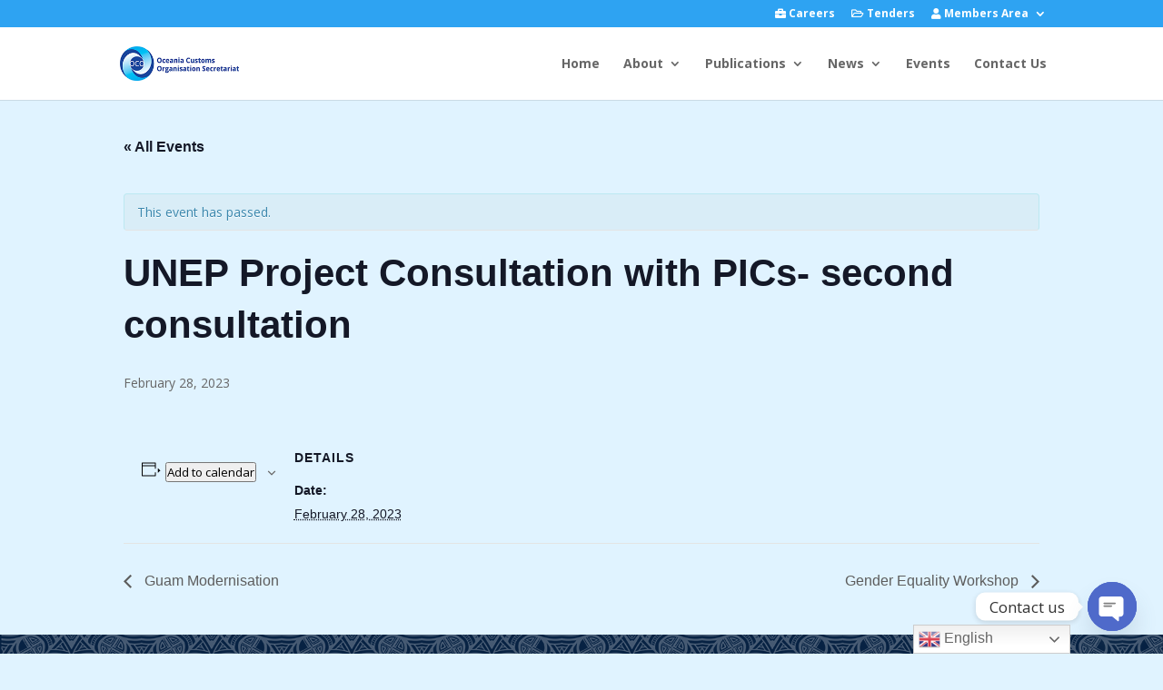

--- FILE ---
content_type: text/css
request_url: https://www.ocosec.org/wp-content/et-cache/global/et-divi-customizer-global.min.css?ver=1765136960
body_size: 857
content:
#et-secondary-nav li>ul{width:max-content}.lwp-toggle-icon.et_pb_toggle .et_pb_toggle_title:before,.lwp-toggle-icon .et_pb_toggle .et_pb_toggle_title:before{content:'\33'}.lwp-toggle-icon.et_pb_toggle_open .et_pb_toggle_title:before{content:'\32'}.pa-blog-equal-height .pa-auto-height{height:auto!important}.pa-blog-equal-height .pa-auto-margin{margin-top:20px!important}.awsm-job-main{background:#ffffff!important}.styled{border:0;line-height:2.5;padding:0 20px;font-size:1rem;text-align:center;color:#fff;border-radius:10px;background-color:#18469C}.styled:hover{background-color:#01AEEF}.styled:active{box-shadow:inset -2px -2px 3px rgba(255,255,255,.6),inset 2px 2px 3px rgba(0,0,0,.6)}.HzV7m-b7CEbf.neVct-IlgHgd .dIxMhd-bN97Pc-b3rLgd{margin-top:-6px;margin-left:43px;display:none!important}.HzV7m-b7CEbf.neVct-IlgHgd .dIxMhd-bN97Pc-b3rLgd{margin-top:-6px;margin-left:43px;display:none}.et_header_style_left .logo_container{padding:5px 0px!important}